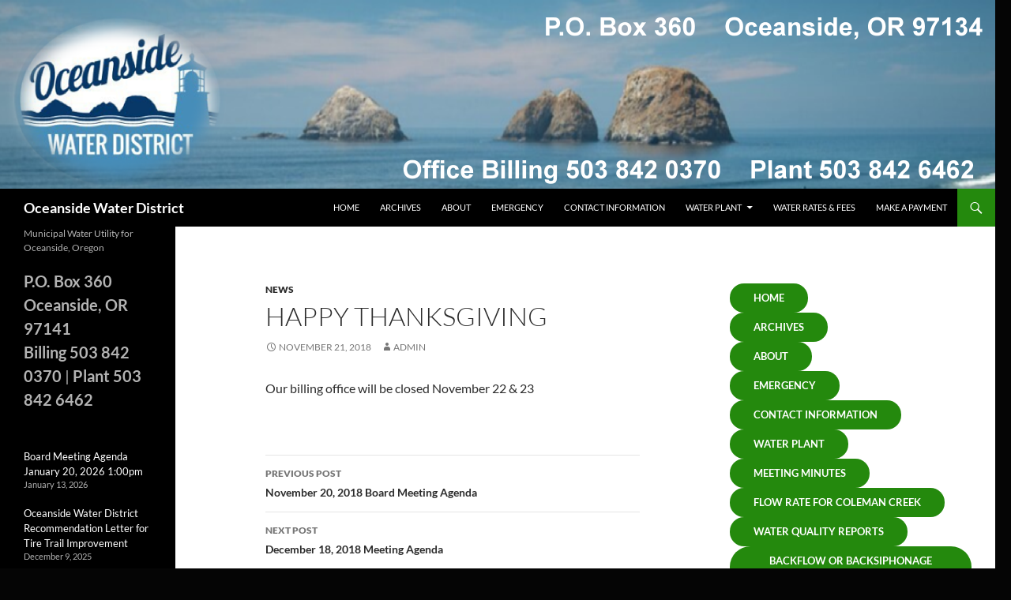

--- FILE ---
content_type: text/html; charset=UTF-8
request_url: https://www.owd-oregon.org/news/happy-thanksgiving/
body_size: 10736
content:
<!DOCTYPE html>
<html lang="en">
<head>
	<meta charset="UTF-8">
	<meta name="viewport" content="width=device-width, initial-scale=1.0">
	<title>Happy Thanksgiving | Oceanside Water District</title>
	<link rel="profile" href="https://gmpg.org/xfn/11">
	<link rel="pingback" href="https://www.owd-oregon.org/xmlrpc.php">
	<meta name='robots' content='max-image-preview:large' />
<link rel="alternate" type="application/rss+xml" title="Oceanside Water District &raquo; Feed" href="https://www.owd-oregon.org/feed/" />
<link rel="alternate" type="application/rss+xml" title="Oceanside Water District &raquo; Comments Feed" href="https://www.owd-oregon.org/comments/feed/" />
<link rel="alternate" title="oEmbed (JSON)" type="application/json+oembed" href="https://www.owd-oregon.org/wp-json/oembed/1.0/embed?url=https%3A%2F%2Fwww.owd-oregon.org%2Fnews%2Fhappy-thanksgiving%2F" />
<link rel="alternate" title="oEmbed (XML)" type="text/xml+oembed" href="https://www.owd-oregon.org/wp-json/oembed/1.0/embed?url=https%3A%2F%2Fwww.owd-oregon.org%2Fnews%2Fhappy-thanksgiving%2F&#038;format=xml" />
<style id='wp-img-auto-sizes-contain-inline-css'>
img:is([sizes=auto i],[sizes^="auto," i]){contain-intrinsic-size:3000px 1500px}
/*# sourceURL=wp-img-auto-sizes-contain-inline-css */
</style>
<style id='wp-emoji-styles-inline-css'>

	img.wp-smiley, img.emoji {
		display: inline !important;
		border: none !important;
		box-shadow: none !important;
		height: 1em !important;
		width: 1em !important;
		margin: 0 0.07em !important;
		vertical-align: -0.1em !important;
		background: none !important;
		padding: 0 !important;
	}
/*# sourceURL=wp-emoji-styles-inline-css */
</style>
<style id='wp-block-library-inline-css'>
:root{--wp-block-synced-color:#7a00df;--wp-block-synced-color--rgb:122,0,223;--wp-bound-block-color:var(--wp-block-synced-color);--wp-editor-canvas-background:#ddd;--wp-admin-theme-color:#007cba;--wp-admin-theme-color--rgb:0,124,186;--wp-admin-theme-color-darker-10:#006ba1;--wp-admin-theme-color-darker-10--rgb:0,107,160.5;--wp-admin-theme-color-darker-20:#005a87;--wp-admin-theme-color-darker-20--rgb:0,90,135;--wp-admin-border-width-focus:2px}@media (min-resolution:192dpi){:root{--wp-admin-border-width-focus:1.5px}}.wp-element-button{cursor:pointer}:root .has-very-light-gray-background-color{background-color:#eee}:root .has-very-dark-gray-background-color{background-color:#313131}:root .has-very-light-gray-color{color:#eee}:root .has-very-dark-gray-color{color:#313131}:root .has-vivid-green-cyan-to-vivid-cyan-blue-gradient-background{background:linear-gradient(135deg,#00d084,#0693e3)}:root .has-purple-crush-gradient-background{background:linear-gradient(135deg,#34e2e4,#4721fb 50%,#ab1dfe)}:root .has-hazy-dawn-gradient-background{background:linear-gradient(135deg,#faaca8,#dad0ec)}:root .has-subdued-olive-gradient-background{background:linear-gradient(135deg,#fafae1,#67a671)}:root .has-atomic-cream-gradient-background{background:linear-gradient(135deg,#fdd79a,#004a59)}:root .has-nightshade-gradient-background{background:linear-gradient(135deg,#330968,#31cdcf)}:root .has-midnight-gradient-background{background:linear-gradient(135deg,#020381,#2874fc)}:root{--wp--preset--font-size--normal:16px;--wp--preset--font-size--huge:42px}.has-regular-font-size{font-size:1em}.has-larger-font-size{font-size:2.625em}.has-normal-font-size{font-size:var(--wp--preset--font-size--normal)}.has-huge-font-size{font-size:var(--wp--preset--font-size--huge)}.has-text-align-center{text-align:center}.has-text-align-left{text-align:left}.has-text-align-right{text-align:right}.has-fit-text{white-space:nowrap!important}#end-resizable-editor-section{display:none}.aligncenter{clear:both}.items-justified-left{justify-content:flex-start}.items-justified-center{justify-content:center}.items-justified-right{justify-content:flex-end}.items-justified-space-between{justify-content:space-between}.screen-reader-text{border:0;clip-path:inset(50%);height:1px;margin:-1px;overflow:hidden;padding:0;position:absolute;width:1px;word-wrap:normal!important}.screen-reader-text:focus{background-color:#ddd;clip-path:none;color:#444;display:block;font-size:1em;height:auto;left:5px;line-height:normal;padding:15px 23px 14px;text-decoration:none;top:5px;width:auto;z-index:100000}html :where(.has-border-color){border-style:solid}html :where([style*=border-top-color]){border-top-style:solid}html :where([style*=border-right-color]){border-right-style:solid}html :where([style*=border-bottom-color]){border-bottom-style:solid}html :where([style*=border-left-color]){border-left-style:solid}html :where([style*=border-width]){border-style:solid}html :where([style*=border-top-width]){border-top-style:solid}html :where([style*=border-right-width]){border-right-style:solid}html :where([style*=border-bottom-width]){border-bottom-style:solid}html :where([style*=border-left-width]){border-left-style:solid}html :where(img[class*=wp-image-]){height:auto;max-width:100%}:where(figure){margin:0 0 1em}html :where(.is-position-sticky){--wp-admin--admin-bar--position-offset:var(--wp-admin--admin-bar--height,0px)}@media screen and (max-width:600px){html :where(.is-position-sticky){--wp-admin--admin-bar--position-offset:0px}}

/*# sourceURL=wp-block-library-inline-css */
</style><style id='wp-block-button-inline-css'>
.wp-block-button__link{align-content:center;box-sizing:border-box;cursor:pointer;display:inline-block;height:100%;text-align:center;word-break:break-word}.wp-block-button__link.aligncenter{text-align:center}.wp-block-button__link.alignright{text-align:right}:where(.wp-block-button__link){border-radius:9999px;box-shadow:none;padding:calc(.667em + 2px) calc(1.333em + 2px);text-decoration:none}.wp-block-button[style*=text-decoration] .wp-block-button__link{text-decoration:inherit}.wp-block-buttons>.wp-block-button.has-custom-width{max-width:none}.wp-block-buttons>.wp-block-button.has-custom-width .wp-block-button__link{width:100%}.wp-block-buttons>.wp-block-button.has-custom-font-size .wp-block-button__link{font-size:inherit}.wp-block-buttons>.wp-block-button.wp-block-button__width-25{width:calc(25% - var(--wp--style--block-gap, .5em)*.75)}.wp-block-buttons>.wp-block-button.wp-block-button__width-50{width:calc(50% - var(--wp--style--block-gap, .5em)*.5)}.wp-block-buttons>.wp-block-button.wp-block-button__width-75{width:calc(75% - var(--wp--style--block-gap, .5em)*.25)}.wp-block-buttons>.wp-block-button.wp-block-button__width-100{flex-basis:100%;width:100%}.wp-block-buttons.is-vertical>.wp-block-button.wp-block-button__width-25{width:25%}.wp-block-buttons.is-vertical>.wp-block-button.wp-block-button__width-50{width:50%}.wp-block-buttons.is-vertical>.wp-block-button.wp-block-button__width-75{width:75%}.wp-block-button.is-style-squared,.wp-block-button__link.wp-block-button.is-style-squared{border-radius:0}.wp-block-button.no-border-radius,.wp-block-button__link.no-border-radius{border-radius:0!important}:root :where(.wp-block-button .wp-block-button__link.is-style-outline),:root :where(.wp-block-button.is-style-outline>.wp-block-button__link){border:2px solid;padding:.667em 1.333em}:root :where(.wp-block-button .wp-block-button__link.is-style-outline:not(.has-text-color)),:root :where(.wp-block-button.is-style-outline>.wp-block-button__link:not(.has-text-color)){color:currentColor}:root :where(.wp-block-button .wp-block-button__link.is-style-outline:not(.has-background)),:root :where(.wp-block-button.is-style-outline>.wp-block-button__link:not(.has-background)){background-color:initial;background-image:none}
/*# sourceURL=https://www.owd-oregon.org/wp-includes/blocks/button/style.min.css */
</style>
<style id='wp-block-latest-posts-inline-css'>
.wp-block-latest-posts{box-sizing:border-box}.wp-block-latest-posts.alignleft{margin-right:2em}.wp-block-latest-posts.alignright{margin-left:2em}.wp-block-latest-posts.wp-block-latest-posts__list{list-style:none}.wp-block-latest-posts.wp-block-latest-posts__list li{clear:both;overflow-wrap:break-word}.wp-block-latest-posts.is-grid{display:flex;flex-wrap:wrap}.wp-block-latest-posts.is-grid li{margin:0 1.25em 1.25em 0;width:100%}@media (min-width:600px){.wp-block-latest-posts.columns-2 li{width:calc(50% - .625em)}.wp-block-latest-posts.columns-2 li:nth-child(2n){margin-right:0}.wp-block-latest-posts.columns-3 li{width:calc(33.33333% - .83333em)}.wp-block-latest-posts.columns-3 li:nth-child(3n){margin-right:0}.wp-block-latest-posts.columns-4 li{width:calc(25% - .9375em)}.wp-block-latest-posts.columns-4 li:nth-child(4n){margin-right:0}.wp-block-latest-posts.columns-5 li{width:calc(20% - 1em)}.wp-block-latest-posts.columns-5 li:nth-child(5n){margin-right:0}.wp-block-latest-posts.columns-6 li{width:calc(16.66667% - 1.04167em)}.wp-block-latest-posts.columns-6 li:nth-child(6n){margin-right:0}}:root :where(.wp-block-latest-posts.is-grid){padding:0}:root :where(.wp-block-latest-posts.wp-block-latest-posts__list){padding-left:0}.wp-block-latest-posts__post-author,.wp-block-latest-posts__post-date{display:block;font-size:.8125em}.wp-block-latest-posts__post-excerpt,.wp-block-latest-posts__post-full-content{margin-bottom:1em;margin-top:.5em}.wp-block-latest-posts__featured-image a{display:inline-block}.wp-block-latest-posts__featured-image img{height:auto;max-width:100%;width:auto}.wp-block-latest-posts__featured-image.alignleft{float:left;margin-right:1em}.wp-block-latest-posts__featured-image.alignright{float:right;margin-left:1em}.wp-block-latest-posts__featured-image.aligncenter{margin-bottom:1em;text-align:center}
/*# sourceURL=https://www.owd-oregon.org/wp-includes/blocks/latest-posts/style.min.css */
</style>
<style id='wp-block-buttons-inline-css'>
.wp-block-buttons{box-sizing:border-box}.wp-block-buttons.is-vertical{flex-direction:column}.wp-block-buttons.is-vertical>.wp-block-button:last-child{margin-bottom:0}.wp-block-buttons>.wp-block-button{display:inline-block;margin:0}.wp-block-buttons.is-content-justification-left{justify-content:flex-start}.wp-block-buttons.is-content-justification-left.is-vertical{align-items:flex-start}.wp-block-buttons.is-content-justification-center{justify-content:center}.wp-block-buttons.is-content-justification-center.is-vertical{align-items:center}.wp-block-buttons.is-content-justification-right{justify-content:flex-end}.wp-block-buttons.is-content-justification-right.is-vertical{align-items:flex-end}.wp-block-buttons.is-content-justification-space-between{justify-content:space-between}.wp-block-buttons.aligncenter{text-align:center}.wp-block-buttons:not(.is-content-justification-space-between,.is-content-justification-right,.is-content-justification-left,.is-content-justification-center) .wp-block-button.aligncenter{margin-left:auto;margin-right:auto;width:100%}.wp-block-buttons[style*=text-decoration] .wp-block-button,.wp-block-buttons[style*=text-decoration] .wp-block-button__link{text-decoration:inherit}.wp-block-buttons.has-custom-font-size .wp-block-button__link{font-size:inherit}.wp-block-buttons .wp-block-button__link{width:100%}.wp-block-button.aligncenter{text-align:center}
/*# sourceURL=https://www.owd-oregon.org/wp-includes/blocks/buttons/style.min.css */
</style>
<style id='wp-block-paragraph-inline-css'>
.is-small-text{font-size:.875em}.is-regular-text{font-size:1em}.is-large-text{font-size:2.25em}.is-larger-text{font-size:3em}.has-drop-cap:not(:focus):first-letter{float:left;font-size:8.4em;font-style:normal;font-weight:100;line-height:.68;margin:.05em .1em 0 0;text-transform:uppercase}body.rtl .has-drop-cap:not(:focus):first-letter{float:none;margin-left:.1em}p.has-drop-cap.has-background{overflow:hidden}:root :where(p.has-background){padding:1.25em 2.375em}:where(p.has-text-color:not(.has-link-color)) a{color:inherit}p.has-text-align-left[style*="writing-mode:vertical-lr"],p.has-text-align-right[style*="writing-mode:vertical-rl"]{rotate:180deg}
/*# sourceURL=https://www.owd-oregon.org/wp-includes/blocks/paragraph/style.min.css */
</style>
<style id='global-styles-inline-css'>
:root{--wp--preset--aspect-ratio--square: 1;--wp--preset--aspect-ratio--4-3: 4/3;--wp--preset--aspect-ratio--3-4: 3/4;--wp--preset--aspect-ratio--3-2: 3/2;--wp--preset--aspect-ratio--2-3: 2/3;--wp--preset--aspect-ratio--16-9: 16/9;--wp--preset--aspect-ratio--9-16: 9/16;--wp--preset--color--black: #000;--wp--preset--color--cyan-bluish-gray: #abb8c3;--wp--preset--color--white: #fff;--wp--preset--color--pale-pink: #f78da7;--wp--preset--color--vivid-red: #cf2e2e;--wp--preset--color--luminous-vivid-orange: #ff6900;--wp--preset--color--luminous-vivid-amber: #fcb900;--wp--preset--color--light-green-cyan: #7bdcb5;--wp--preset--color--vivid-green-cyan: #00d084;--wp--preset--color--pale-cyan-blue: #8ed1fc;--wp--preset--color--vivid-cyan-blue: #0693e3;--wp--preset--color--vivid-purple: #9b51e0;--wp--preset--color--green: #24890d;--wp--preset--color--dark-gray: #2b2b2b;--wp--preset--color--medium-gray: #767676;--wp--preset--color--light-gray: #f5f5f5;--wp--preset--gradient--vivid-cyan-blue-to-vivid-purple: linear-gradient(135deg,rgb(6,147,227) 0%,rgb(155,81,224) 100%);--wp--preset--gradient--light-green-cyan-to-vivid-green-cyan: linear-gradient(135deg,rgb(122,220,180) 0%,rgb(0,208,130) 100%);--wp--preset--gradient--luminous-vivid-amber-to-luminous-vivid-orange: linear-gradient(135deg,rgb(252,185,0) 0%,rgb(255,105,0) 100%);--wp--preset--gradient--luminous-vivid-orange-to-vivid-red: linear-gradient(135deg,rgb(255,105,0) 0%,rgb(207,46,46) 100%);--wp--preset--gradient--very-light-gray-to-cyan-bluish-gray: linear-gradient(135deg,rgb(238,238,238) 0%,rgb(169,184,195) 100%);--wp--preset--gradient--cool-to-warm-spectrum: linear-gradient(135deg,rgb(74,234,220) 0%,rgb(151,120,209) 20%,rgb(207,42,186) 40%,rgb(238,44,130) 60%,rgb(251,105,98) 80%,rgb(254,248,76) 100%);--wp--preset--gradient--blush-light-purple: linear-gradient(135deg,rgb(255,206,236) 0%,rgb(152,150,240) 100%);--wp--preset--gradient--blush-bordeaux: linear-gradient(135deg,rgb(254,205,165) 0%,rgb(254,45,45) 50%,rgb(107,0,62) 100%);--wp--preset--gradient--luminous-dusk: linear-gradient(135deg,rgb(255,203,112) 0%,rgb(199,81,192) 50%,rgb(65,88,208) 100%);--wp--preset--gradient--pale-ocean: linear-gradient(135deg,rgb(255,245,203) 0%,rgb(182,227,212) 50%,rgb(51,167,181) 100%);--wp--preset--gradient--electric-grass: linear-gradient(135deg,rgb(202,248,128) 0%,rgb(113,206,126) 100%);--wp--preset--gradient--midnight: linear-gradient(135deg,rgb(2,3,129) 0%,rgb(40,116,252) 100%);--wp--preset--font-size--small: 13px;--wp--preset--font-size--medium: 20px;--wp--preset--font-size--large: 36px;--wp--preset--font-size--x-large: 42px;--wp--preset--spacing--20: 0.44rem;--wp--preset--spacing--30: 0.67rem;--wp--preset--spacing--40: 1rem;--wp--preset--spacing--50: 1.5rem;--wp--preset--spacing--60: 2.25rem;--wp--preset--spacing--70: 3.38rem;--wp--preset--spacing--80: 5.06rem;--wp--preset--shadow--natural: 6px 6px 9px rgba(0, 0, 0, 0.2);--wp--preset--shadow--deep: 12px 12px 50px rgba(0, 0, 0, 0.4);--wp--preset--shadow--sharp: 6px 6px 0px rgba(0, 0, 0, 0.2);--wp--preset--shadow--outlined: 6px 6px 0px -3px rgb(255, 255, 255), 6px 6px rgb(0, 0, 0);--wp--preset--shadow--crisp: 6px 6px 0px rgb(0, 0, 0);}:where(.is-layout-flex){gap: 0.5em;}:where(.is-layout-grid){gap: 0.5em;}body .is-layout-flex{display: flex;}.is-layout-flex{flex-wrap: wrap;align-items: center;}.is-layout-flex > :is(*, div){margin: 0;}body .is-layout-grid{display: grid;}.is-layout-grid > :is(*, div){margin: 0;}:where(.wp-block-columns.is-layout-flex){gap: 2em;}:where(.wp-block-columns.is-layout-grid){gap: 2em;}:where(.wp-block-post-template.is-layout-flex){gap: 1.25em;}:where(.wp-block-post-template.is-layout-grid){gap: 1.25em;}.has-black-color{color: var(--wp--preset--color--black) !important;}.has-cyan-bluish-gray-color{color: var(--wp--preset--color--cyan-bluish-gray) !important;}.has-white-color{color: var(--wp--preset--color--white) !important;}.has-pale-pink-color{color: var(--wp--preset--color--pale-pink) !important;}.has-vivid-red-color{color: var(--wp--preset--color--vivid-red) !important;}.has-luminous-vivid-orange-color{color: var(--wp--preset--color--luminous-vivid-orange) !important;}.has-luminous-vivid-amber-color{color: var(--wp--preset--color--luminous-vivid-amber) !important;}.has-light-green-cyan-color{color: var(--wp--preset--color--light-green-cyan) !important;}.has-vivid-green-cyan-color{color: var(--wp--preset--color--vivid-green-cyan) !important;}.has-pale-cyan-blue-color{color: var(--wp--preset--color--pale-cyan-blue) !important;}.has-vivid-cyan-blue-color{color: var(--wp--preset--color--vivid-cyan-blue) !important;}.has-vivid-purple-color{color: var(--wp--preset--color--vivid-purple) !important;}.has-black-background-color{background-color: var(--wp--preset--color--black) !important;}.has-cyan-bluish-gray-background-color{background-color: var(--wp--preset--color--cyan-bluish-gray) !important;}.has-white-background-color{background-color: var(--wp--preset--color--white) !important;}.has-pale-pink-background-color{background-color: var(--wp--preset--color--pale-pink) !important;}.has-vivid-red-background-color{background-color: var(--wp--preset--color--vivid-red) !important;}.has-luminous-vivid-orange-background-color{background-color: var(--wp--preset--color--luminous-vivid-orange) !important;}.has-luminous-vivid-amber-background-color{background-color: var(--wp--preset--color--luminous-vivid-amber) !important;}.has-light-green-cyan-background-color{background-color: var(--wp--preset--color--light-green-cyan) !important;}.has-vivid-green-cyan-background-color{background-color: var(--wp--preset--color--vivid-green-cyan) !important;}.has-pale-cyan-blue-background-color{background-color: var(--wp--preset--color--pale-cyan-blue) !important;}.has-vivid-cyan-blue-background-color{background-color: var(--wp--preset--color--vivid-cyan-blue) !important;}.has-vivid-purple-background-color{background-color: var(--wp--preset--color--vivid-purple) !important;}.has-black-border-color{border-color: var(--wp--preset--color--black) !important;}.has-cyan-bluish-gray-border-color{border-color: var(--wp--preset--color--cyan-bluish-gray) !important;}.has-white-border-color{border-color: var(--wp--preset--color--white) !important;}.has-pale-pink-border-color{border-color: var(--wp--preset--color--pale-pink) !important;}.has-vivid-red-border-color{border-color: var(--wp--preset--color--vivid-red) !important;}.has-luminous-vivid-orange-border-color{border-color: var(--wp--preset--color--luminous-vivid-orange) !important;}.has-luminous-vivid-amber-border-color{border-color: var(--wp--preset--color--luminous-vivid-amber) !important;}.has-light-green-cyan-border-color{border-color: var(--wp--preset--color--light-green-cyan) !important;}.has-vivid-green-cyan-border-color{border-color: var(--wp--preset--color--vivid-green-cyan) !important;}.has-pale-cyan-blue-border-color{border-color: var(--wp--preset--color--pale-cyan-blue) !important;}.has-vivid-cyan-blue-border-color{border-color: var(--wp--preset--color--vivid-cyan-blue) !important;}.has-vivid-purple-border-color{border-color: var(--wp--preset--color--vivid-purple) !important;}.has-vivid-cyan-blue-to-vivid-purple-gradient-background{background: var(--wp--preset--gradient--vivid-cyan-blue-to-vivid-purple) !important;}.has-light-green-cyan-to-vivid-green-cyan-gradient-background{background: var(--wp--preset--gradient--light-green-cyan-to-vivid-green-cyan) !important;}.has-luminous-vivid-amber-to-luminous-vivid-orange-gradient-background{background: var(--wp--preset--gradient--luminous-vivid-amber-to-luminous-vivid-orange) !important;}.has-luminous-vivid-orange-to-vivid-red-gradient-background{background: var(--wp--preset--gradient--luminous-vivid-orange-to-vivid-red) !important;}.has-very-light-gray-to-cyan-bluish-gray-gradient-background{background: var(--wp--preset--gradient--very-light-gray-to-cyan-bluish-gray) !important;}.has-cool-to-warm-spectrum-gradient-background{background: var(--wp--preset--gradient--cool-to-warm-spectrum) !important;}.has-blush-light-purple-gradient-background{background: var(--wp--preset--gradient--blush-light-purple) !important;}.has-blush-bordeaux-gradient-background{background: var(--wp--preset--gradient--blush-bordeaux) !important;}.has-luminous-dusk-gradient-background{background: var(--wp--preset--gradient--luminous-dusk) !important;}.has-pale-ocean-gradient-background{background: var(--wp--preset--gradient--pale-ocean) !important;}.has-electric-grass-gradient-background{background: var(--wp--preset--gradient--electric-grass) !important;}.has-midnight-gradient-background{background: var(--wp--preset--gradient--midnight) !important;}.has-small-font-size{font-size: var(--wp--preset--font-size--small) !important;}.has-medium-font-size{font-size: var(--wp--preset--font-size--medium) !important;}.has-large-font-size{font-size: var(--wp--preset--font-size--large) !important;}.has-x-large-font-size{font-size: var(--wp--preset--font-size--x-large) !important;}
/*# sourceURL=global-styles-inline-css */
</style>
<style id='core-block-supports-inline-css'>
.wp-container-core-buttons-is-layout-e43ae403{flex-direction:column;align-items:flex-start;justify-content:flex-start;}
/*# sourceURL=core-block-supports-inline-css */
</style>

<style id='classic-theme-styles-inline-css'>
/*! This file is auto-generated */
.wp-block-button__link{color:#fff;background-color:#32373c;border-radius:9999px;box-shadow:none;text-decoration:none;padding:calc(.667em + 2px) calc(1.333em + 2px);font-size:1.125em}.wp-block-file__button{background:#32373c;color:#fff;text-decoration:none}
/*# sourceURL=/wp-includes/css/classic-themes.min.css */
</style>
<link rel='stylesheet' id='twentyfourteen-lato-css' href='https://www.owd-oregon.org/wp-content/themes/twentyfourteen/fonts/font-lato.css?ver=20230328' media='all' />
<link rel='stylesheet' id='genericons-css' href='https://www.owd-oregon.org/wp-content/themes/twentyfourteen/genericons/genericons.css?ver=20251101' media='all' />
<link rel='stylesheet' id='twentyfourteen-style-css' href='https://www.owd-oregon.org/wp-content/themes/twentyfourteen/style.css?ver=20251202' media='all' />
<link rel='stylesheet' id='twentyfourteen-block-style-css' href='https://www.owd-oregon.org/wp-content/themes/twentyfourteen/css/blocks.css?ver=20250715' media='all' />
<script src="https://www.owd-oregon.org/wp-includes/js/jquery/jquery.min.js?ver=3.7.1" id="jquery-core-js"></script>
<script src="https://www.owd-oregon.org/wp-includes/js/jquery/jquery-migrate.min.js?ver=3.4.1" id="jquery-migrate-js"></script>
<script src="https://www.owd-oregon.org/wp-content/themes/twentyfourteen/js/functions.js?ver=20250729" id="twentyfourteen-script-js" defer data-wp-strategy="defer"></script>
<link rel="https://api.w.org/" href="https://www.owd-oregon.org/wp-json/" /><link rel="alternate" title="JSON" type="application/json" href="https://www.owd-oregon.org/wp-json/wp/v2/posts/1032" /><link rel="EditURI" type="application/rsd+xml" title="RSD" href="https://www.owd-oregon.org/xmlrpc.php?rsd" />
<meta name="generator" content="WordPress 6.9" />
<link rel="canonical" href="https://www.owd-oregon.org/news/happy-thanksgiving/" />
<link rel='shortlink' href='https://www.owd-oregon.org/?p=1032' />
<!-- Analytics by WP Statistics - https://wp-statistics.com -->
		<style type="text/css" id="twentyfourteen-header-css">
				.site-title a {
			color: #ffffff;
		}
		</style>
		<style id="custom-background-css">
body.custom-background { background-color: #050505; }
</style>
	<link rel="icon" href="https://www.owd-oregon.org/wp-content/uploads/2025/01/cropped-OCeansideWaterdistrictnewlogo-32x32.png" sizes="32x32" />
<link rel="icon" href="https://www.owd-oregon.org/wp-content/uploads/2025/01/cropped-OCeansideWaterdistrictnewlogo-192x192.png" sizes="192x192" />
<link rel="apple-touch-icon" href="https://www.owd-oregon.org/wp-content/uploads/2025/01/cropped-OCeansideWaterdistrictnewlogo-180x180.png" />
<meta name="msapplication-TileImage" content="https://www.owd-oregon.org/wp-content/uploads/2025/01/cropped-OCeansideWaterdistrictnewlogo-270x270.png" />
</head>

<body class="wp-singular post-template-default single single-post postid-1032 single-format-standard custom-background wp-embed-responsive wp-theme-twentyfourteen group-blog header-image singular">
<a class="screen-reader-text skip-link" href="#content">
	Skip to content</a>
<div id="page" class="hfeed site">
			<div id="site-header">
		<a href="https://www.owd-oregon.org/" rel="home" >
			<img src="https://www.owd-oregon.org/wp-content/uploads/2025/04/Banner.design-4-18-2025.png" width="1260" height="239" alt="Oceanside Water District" srcset="https://www.owd-oregon.org/wp-content/uploads/2025/04/Banner.design-4-18-2025.png 1260w, https://www.owd-oregon.org/wp-content/uploads/2025/04/Banner.design-4-18-2025-300x57.png 300w, https://www.owd-oregon.org/wp-content/uploads/2025/04/Banner.design-4-18-2025-1024x194.png 1024w, https://www.owd-oregon.org/wp-content/uploads/2025/04/Banner.design-4-18-2025-768x146.png 768w" sizes="(max-width: 1260px) 100vw, 1260px" decoding="async" fetchpriority="high" />		</a>
	</div>
	
	<header id="masthead" class="site-header">
		<div class="header-main">
							<h1 class="site-title"><a href="https://www.owd-oregon.org/" rel="home" >Oceanside Water District</a></h1>
			
			<div class="search-toggle">
				<a href="#search-container" class="screen-reader-text" aria-expanded="false" aria-controls="search-container">
					Search				</a>
			</div>

			<nav id="primary-navigation" class="site-navigation primary-navigation">
				<button class="menu-toggle">Primary Menu</button>
				<div class="menu-main-menu-container"><ul id="primary-menu" class="nav-menu"><li id="menu-item-2420" class="menu-item menu-item-type-custom menu-item-object-custom menu-item-home menu-item-2420"><a href="https://www.owd-oregon.org/" title="Home Page for Oceanside Water District">Home</a></li>
<li id="menu-item-2501" class="menu-item menu-item-type-post_type menu-item-object-page menu-item-2501"><a href="https://www.owd-oregon.org/archives-new/">Archives</a></li>
<li id="menu-item-140" class="menu-item menu-item-type-post_type menu-item-object-page menu-item-140"><a href="https://www.owd-oregon.org/about-2/">About</a></li>
<li id="menu-item-85" class="menu-item menu-item-type-post_type menu-item-object-page menu-item-85"><a href="https://www.owd-oregon.org/emergency/">Emergency</a></li>
<li id="menu-item-27" class="menu-item menu-item-type-post_type menu-item-object-page menu-item-27"><a href="https://www.owd-oregon.org/contact-information/">Contact Information</a></li>
<li id="menu-item-2495" class="menu-item menu-item-type-post_type menu-item-object-page menu-item-has-children menu-item-2495"><a href="https://www.owd-oregon.org/water-plant/">Water Plant</a>
<ul class="sub-menu">
	<li id="menu-item-2246" class="menu-item menu-item-type-post_type menu-item-object-page menu-item-2246"><a href="https://www.owd-oregon.org/meeting-minutes/">Meeting Minutes</a></li>
	<li id="menu-item-2249" class="menu-item menu-item-type-post_type menu-item-object-page menu-item-2249"><a href="https://www.owd-oregon.org/flow-rate-for-coleman-creek/">Flow Rate for Coleman Creek</a></li>
	<li id="menu-item-2258" class="menu-item menu-item-type-post_type menu-item-object-page menu-item-2258"><a href="https://www.owd-oregon.org/water-quality-reports/">Water Quality Reports</a></li>
	<li id="menu-item-2269" class="menu-item menu-item-type-post_type menu-item-object-page menu-item-2269"><a href="https://www.owd-oregon.org/backflow-or-backsiphonage-assemblies/">Backflow or Backsiphonage Assemblies</a></li>
</ul>
</li>
<li id="menu-item-32" class="menu-item menu-item-type-post_type menu-item-object-page menu-item-32"><a href="https://www.owd-oregon.org/bill-payment/">Water Rates &amp; Fees</a></li>
<li id="menu-item-110" class="menu-item menu-item-type-post_type menu-item-object-page menu-item-110"><a href="https://www.owd-oregon.org/make-a-payment/">Make a Payment</a></li>
</ul></div>			</nav>
		</div>

		<div id="search-container" class="search-box-wrapper hide">
			<div class="search-box">
				<form role="search" method="get" class="search-form" action="https://www.owd-oregon.org/">
				<label>
					<span class="screen-reader-text">Search for:</span>
					<input type="search" class="search-field" placeholder="Search &hellip;" value="" name="s" />
				</label>
				<input type="submit" class="search-submit" value="Search" />
			</form>			</div>
		</div>
	</header><!-- #masthead -->

	<div id="main" class="site-main">

	<div id="primary" class="content-area">
		<div id="content" class="site-content" role="main">
			
<article id="post-1032" class="post-1032 post type-post status-publish format-standard hentry category-news">
	
	<header class="entry-header">
				<div class="entry-meta">
			<span class="cat-links"><a href="https://www.owd-oregon.org/category/news/" rel="category tag">News</a></span>
		</div>
			<h1 class="entry-title">Happy Thanksgiving</h1>
		<div class="entry-meta">
			<span class="entry-date"><a href="https://www.owd-oregon.org/news/happy-thanksgiving/" rel="bookmark"><time class="entry-date" datetime="2018-11-21T17:50:38+00:00">November 21, 2018</time></a></span> <span class="byline"><span class="author vcard"><a class="url fn n" href="https://www.owd-oregon.org/author/admin/" rel="author">admin</a></span></span>		</div><!-- .entry-meta -->
	</header><!-- .entry-header -->

		<div class="entry-content">
		<p>Our billing office will be closed November 22 &amp; 23</p>
	</div><!-- .entry-content -->
	
	</article><!-- #post-1032 -->
		<nav class="navigation post-navigation">
		<h1 class="screen-reader-text">
			Post navigation		</h1>
		<div class="nav-links">
			<a href="https://www.owd-oregon.org/news/november-20-2018-board-meeting-agenda/" rel="prev"><span class="meta-nav">Previous Post</span>November 20, 2018 Board Meeting Agenda</a><a href="https://www.owd-oregon.org/news/december-18-2018-meeting-agenda/" rel="next"><span class="meta-nav">Next Post</span>December 18, 2018 Meeting Agenda</a>			</div><!-- .nav-links -->
		</nav><!-- .navigation -->
				</div><!-- #content -->
	</div><!-- #primary -->

<div id="content-sidebar" class="content-sidebar widget-area" role="complementary">
	<aside id="block-11" class="widget widget_block">
<div class="wp-block-buttons has-custom-font-size has-small-font-size is-vertical is-content-justification-left is-layout-flex wp-container-core-buttons-is-layout-e43ae403 wp-block-buttons-is-layout-flex">
<div class="wp-block-button is-style-fill"><a class="wp-block-button__link has-text-align-left wp-element-button" href="https://www.owd-oregon.org/">Home</a></div>



<div class="wp-block-button"><a class="wp-block-button__link wp-element-button" href="https://www.owd-oregon.org/archives-new/">ARCHIVES</a></div>



<div class="wp-block-button"><a class="wp-block-button__link wp-element-button" href="https://www.owd-oregon.org/about-2/">About</a></div>



<div class="wp-block-button"><a class="wp-block-button__link wp-element-button" href="https://www.owd-oregon.org/emergency/">Emergency</a></div>



<div class="wp-block-button"><a class="wp-block-button__link wp-element-button" href="https://www.owd-oregon.org/contact-information/">Contact Information</a></div>



<div class="wp-block-button"><a class="wp-block-button__link wp-element-button" href="https://www.owd-oregon.org/water-plant/">Water Plant</a></div>



<div class="wp-block-button"><a class="wp-block-button__link wp-element-button" href="https://www.owd-oregon.org/meeting-minutes/">Meeting Minutes</a></div>



<div class="wp-block-button"><a class="wp-block-button__link wp-element-button" href="https://www.owd-oregon.org/flow-rate-for-coleman-creek/">Flow Rate for Coleman Creek</a></div>



<div class="wp-block-button"><a class="wp-block-button__link wp-element-button" href="https://www.owd-oregon.org/water-quality-reports/">Water Quality Reports</a></div>



<div class="wp-block-button"><a class="wp-block-button__link has-text-align-left wp-element-button" href="https://www.owd-oregon.org/backflow-or-backsiphonage-assemblies/">Backflow or Backsiphonage Assemblies</a></div>



<div class="wp-block-button"><a class="wp-block-button__link wp-element-button" href="https://www.owd-oregon.org/bill-payment/">Fees/Payment Options</a></div>



<div class="wp-block-button"><a class="wp-block-button__link wp-element-button" href="https://www.owd-oregon.org/make-a-payment/">Make A Payment</a></div>
</div>
</aside><aside id="block-13" class="widget widget_block widget_text">
<p></p>
</aside></div><!-- #content-sidebar -->
<div id="secondary">
		<h2 class="site-description">Municipal Water Utility for Oceanside, Oregon</h2>
	
	
		<div id="primary-sidebar" class="primary-sidebar widget-area" role="complementary">
		<aside id="block-9" class="widget widget_block widget_text">
<p class="has-text-align-left has-medium-font-size"><strong>P.O. Box 360 <br>Oceanside, OR 97141<br>Billing 503 842 0370  </strong>|  <strong>Plant                                                                     503 842 6462</strong></p>
</aside><aside id="block-2" class="widget widget_block widget_recent_entries"><ul class="wp-block-latest-posts__list has-dates wp-block-latest-posts has-small-font-size"><li><a class="wp-block-latest-posts__post-title" href="https://www.owd-oregon.org/uncategorized/board-meeting-agenda-january-13-2026-100pm/">Board Meeting Agenda January 20, 2026 1:00pm</a><time datetime="2026-01-13T19:53:35+00:00" class="wp-block-latest-posts__post-date">January 13, 2026</time><div class="wp-block-latest-posts__post-excerpt"></div></li>
<li><a class="wp-block-latest-posts__post-title" href="https://www.owd-oregon.org/uncategorized/oceanside-water-district-recommendation-letter-for-tire-trail-improvement/">Oceanside Water District Recommendation Letter for Tire Trail Improvement</a><time datetime="2025-12-09T18:34:46+00:00" class="wp-block-latest-posts__post-date">December 9, 2025</time><div class="wp-block-latest-posts__post-excerpt"></div></li>
<li><a class="wp-block-latest-posts__post-title" href="https://www.owd-oregon.org/uncategorized/board-meeting-agenda-december-9-2025-100pm/">Board Meeting Agenda December 9, 2025 1:00pm</a><time datetime="2025-12-09T18:32:08+00:00" class="wp-block-latest-posts__post-date">December 9, 2025</time><div class="wp-block-latest-posts__post-excerpt"></div></li>
<li><a class="wp-block-latest-posts__post-title" href="https://www.owd-oregon.org/uncategorized/thanksgiving-week-office-hours/">Thanksgiving Week Office Hours</a><time datetime="2025-11-20T18:42:21+00:00" class="wp-block-latest-posts__post-date">November 20, 2025</time><div class="wp-block-latest-posts__post-excerpt">Monday 11/24: 9am to 1pm Tuesday 11/25: 9am to 1pm &hellip; <a href="https://www.owd-oregon.org/uncategorized/thanksgiving-week-office-hours/" class="more-link">Continue reading <span class="screen-reader-text">Thanksgiving Week Office Hours</span> <span class="meta-nav">&rarr;</span></a></div></li>
<li><a class="wp-block-latest-posts__post-title" href="https://www.owd-oregon.org/uncategorized/board-meeting-agenda-november-18-2025-100pm/">Board Meeting Agenda November 18, 2025 1:00pm</a><time datetime="2025-11-10T18:16:09+00:00" class="wp-block-latest-posts__post-date">November 10, 2025</time><div class="wp-block-latest-posts__post-excerpt"></div></li>
<li><a class="wp-block-latest-posts__post-title" href="https://www.owd-oregon.org/uncategorized/board-meeting-agenda-october-14-2025-100pm/">Board Meeting Agenda October 14, 2025 1:00pm</a><time datetime="2025-10-14T17:14:47+00:00" class="wp-block-latest-posts__post-date">October 14, 2025</time><div class="wp-block-latest-posts__post-excerpt"></div></li>
<li><a class="wp-block-latest-posts__post-title" href="https://www.owd-oregon.org/uncategorized/board-meeting-agenda-september-16-2025-100pm/">Board Meeting Agenda September 16, 2025 1:00pm</a><time datetime="2025-09-10T17:36:56+00:00" class="wp-block-latest-posts__post-date">September 10, 2025</time><div class="wp-block-latest-posts__post-excerpt"></div></li>
<li><a class="wp-block-latest-posts__post-title" href="https://www.owd-oregon.org/uncategorized/attention-cape-meares-residents-water-boil-advisory-is-lifted-140pm-8-28-25/">Attention Cape Meares Residents: Water Boil Advisory is LIFTED (1:40pm 8/28/25)</a><time datetime="2025-08-28T20:48:29+00:00" class="wp-block-latest-posts__post-date">August 28, 2025</time><div class="wp-block-latest-posts__post-excerpt">Important Notice: Water is SAFE to consume. The Water Boil &hellip; <a href="https://www.owd-oregon.org/uncategorized/attention-cape-meares-residents-water-boil-advisory-is-lifted-140pm-8-28-25/" class="more-link">Continue reading <span class="screen-reader-text">Attention Cape Meares Residents: Water Boil Advisory is LIFTED (1:40pm 8/28/25)</span> <span class="meta-nav">&rarr;</span></a></div></li>
<li><a class="wp-block-latest-posts__post-title" href="https://www.owd-oregon.org/uncategorized/cape-meares-residents-boil-water-advisory-still-in-effect-8-27-25/">Cape Meares Residents: Boil Water Advisory still in effect 8/28/25</a><time datetime="2025-08-27T16:44:54+00:00" class="wp-block-latest-posts__post-date">August 27, 2025</time><div class="wp-block-latest-posts__post-excerpt">Communication regarding the Boil Water Notice will be updated on &hellip; <a href="https://www.owd-oregon.org/uncategorized/cape-meares-residents-boil-water-advisory-still-in-effect-8-27-25/" class="more-link">Continue reading <span class="screen-reader-text">Cape Meares Residents: Boil Water Advisory still in effect 8/28/25</span> <span class="meta-nav">&rarr;</span></a></div></li>
<li><a class="wp-block-latest-posts__post-title" href="https://www.owd-oregon.org/uncategorized/attention-cape-meares-residents-water-service-restored-boil-water-warning-in-place/">Attention Cape Meares Residents: Water Service restored&#8211;Boil Water Warning in place</a><time datetime="2025-08-26T23:26:33+00:00" class="wp-block-latest-posts__post-date">August 26, 2025</time><div class="wp-block-latest-posts__post-excerpt"></div></li>
<li><a class="wp-block-latest-posts__post-title" href="https://www.owd-oregon.org/uncategorized/water-service-interruption-for-all-cape-meares-residents-8-26-25-10am-4pm/">Water Service Interruption for all Cape Meares Residents, 8/26/25 10AM-4PM</a><time datetime="2025-08-21T20:46:43+00:00" class="wp-block-latest-posts__post-date">August 21, 2025</time><div class="wp-block-latest-posts__post-excerpt">**IMPORTANT NOTICE ABOUT WATER SERIVCE** Water service for all Cape &hellip; <a href="https://www.owd-oregon.org/uncategorized/water-service-interruption-for-all-cape-meares-residents-8-26-25-10am-4pm/" class="more-link">Continue reading <span class="screen-reader-text">Water Service Interruption for all Cape Meares Residents, 8/26/25 10AM-4PM</span> <span class="meta-nav">&rarr;</span></a></div></li>
<li><a class="wp-block-latest-posts__post-title" href="https://www.owd-oregon.org/uncategorized/board-meeting-agenda-august-19-2025-100pm/">Board Meeting Agenda August 19, 2025 1:00pm</a><time datetime="2025-08-12T18:36:26+00:00" class="wp-block-latest-posts__post-date">August 12, 2025</time><div class="wp-block-latest-posts__post-excerpt"></div></li>
<li><a class="wp-block-latest-posts__post-title" href="https://www.owd-oregon.org/uncategorized/board-meeting-agenda-july-15-2025-100pm/">Board Meeting Agenda July 15, 2025 1:00pm</a><time datetime="2025-07-08T17:31:10+00:00" class="wp-block-latest-posts__post-date">July 8, 2025</time><div class="wp-block-latest-posts__post-excerpt"></div></li>
<li><a class="wp-block-latest-posts__post-title" href="https://www.owd-oregon.org/uncategorized/correction-water-bill-due-7-31-25-not-6-30-25/">Correction: Water Bill due 7/31/25 NOT 6/30/25</a><time datetime="2025-06-24T16:05:30+00:00" class="wp-block-latest-posts__post-date">June 24, 2025</time><div class="wp-block-latest-posts__post-excerpt">Many apologies for the typo! A reminder: For a single-family &hellip; <a href="https://www.owd-oregon.org/uncategorized/correction-water-bill-due-7-31-25-not-6-30-25/" class="more-link">Continue reading <span class="screen-reader-text">Correction: Water Bill due 7/31/25 NOT 6/30/25</span> <span class="meta-nav">&rarr;</span></a></div></li>
<li><a class="wp-block-latest-posts__post-title" href="https://www.owd-oregon.org/uncategorized/2024-consumer-confidence-report/">2024 Consumer Confidence Report</a><time datetime="2025-06-18T18:07:25+00:00" class="wp-block-latest-posts__post-date">June 18, 2025</time><div class="wp-block-latest-posts__post-excerpt">Oceanside Water Quality Report 2024 Cape Meares Water Quality Report &hellip; <a href="https://www.owd-oregon.org/uncategorized/2024-consumer-confidence-report/" class="more-link">Continue reading <span class="screen-reader-text">2024 Consumer Confidence Report</span> <span class="meta-nav">&rarr;</span></a></div></li>
<li><a class="wp-block-latest-posts__post-title" href="https://www.owd-oregon.org/uncategorized/board-meeting-agenda-june-17-2025-100pm/">Board Meeting Agenda June 17, 2025 1:00pm</a><time datetime="2025-06-12T20:11:41+00:00" class="wp-block-latest-posts__post-date">June 12, 2025</time><div class="wp-block-latest-posts__post-excerpt">Join Zoom Meetinghttps://us02web.zoom.us/j/7844797122?pwd=elFEanFJY3M2UFZCaVRUeWFvcXMvUT09&amp;omn=82964851002 Meeting ID: 784 479 7122PassCcode: M5580</div></li>
<li><a class="wp-block-latest-posts__post-title" href="https://www.owd-oregon.org/uncategorized/notice-of-rate-increase-july-1-2025/">Notice of Rate Increase July 1, 2025</a><time datetime="2025-06-09T17:56:09+00:00" class="wp-block-latest-posts__post-date">June 9, 2025</time><div class="wp-block-latest-posts__post-excerpt"></div></li>
<li><a class="wp-block-latest-posts__post-title" href="https://www.owd-oregon.org/uncategorized/owd-budget-fy-2025-2026/">OWD Budget FY 2025-2026</a><time datetime="2025-05-30T20:06:21+00:00" class="wp-block-latest-posts__post-date">May 30, 2025</time><div class="wp-block-latest-posts__post-excerpt"></div></li>
<li><a class="wp-block-latest-posts__post-title" href="https://www.owd-oregon.org/uncategorized/update-on-cape-meares-water-conservation/">Update on Cape Meares Water Conservation</a><time datetime="2025-05-30T16:32:01+00:00" class="wp-block-latest-posts__post-date">May 30, 2025</time><div class="wp-block-latest-posts__post-excerpt">The replacement valve was successfully installed at the Cape Meares &hellip; <a href="https://www.owd-oregon.org/uncategorized/update-on-cape-meares-water-conservation/" class="more-link">Continue reading <span class="screen-reader-text">Update on Cape Meares Water Conservation</span> <span class="meta-nav">&rarr;</span></a></div></li>
<li><a class="wp-block-latest-posts__post-title" href="https://www.owd-oregon.org/uncategorized/please-conserve-water-in-cape-meares-until-further-notice/">PLEASE CONSERVE WATER IN CAPE MEARES UNTIL FURTHER NOTICE</a><time datetime="2025-05-24T23:38:39+00:00" class="wp-block-latest-posts__post-date">May 24, 2025</time><div class="wp-block-latest-posts__post-excerpt">Late on May 23 a critical pressure reducer valve failed &hellip; <a href="https://www.owd-oregon.org/uncategorized/please-conserve-water-in-cape-meares-until-further-notice/" class="more-link">Continue reading <span class="screen-reader-text">PLEASE CONSERVE WATER IN CAPE MEARES UNTIL FURTHER NOTICE</span> <span class="meta-nav">&rarr;</span></a></div></li>
<li><a class="wp-block-latest-posts__post-title" href="https://www.owd-oregon.org/uncategorized/board-meeting-agenda-may-20-2025-100pm/">Board Meeting Agenda May 20, 2025 1:00pm</a><time datetime="2025-05-14T17:48:33+00:00" class="wp-block-latest-posts__post-date">May 14, 2025</time><div class="wp-block-latest-posts__post-excerpt"></div></li>
<li><a class="wp-block-latest-posts__post-title" href="https://www.owd-oregon.org/uncategorized/notice-of-budget-committe-meeting/">Notice of Budget Committe Meeting</a><time datetime="2025-05-12T18:51:46+00:00" class="wp-block-latest-posts__post-date">May 12, 2025</time><div class="wp-block-latest-posts__post-excerpt">The Budget Committee of Oceanside Water District, Tillamook County, Oregon, &hellip; <a href="https://www.owd-oregon.org/uncategorized/notice-of-budget-committe-meeting/" class="more-link">Continue reading <span class="screen-reader-text">Notice of Budget Committe Meeting</span> <span class="meta-nav">&rarr;</span></a></div></li>
<li><a class="wp-block-latest-posts__post-title" href="https://www.owd-oregon.org/uncategorized/board-meeting-agenda-april-15-2025/">Board Meeting Agenda April 15, 2025</a><time datetime="2025-04-14T18:08:52+00:00" class="wp-block-latest-posts__post-date">April 14, 2025</time><div class="wp-block-latest-posts__post-excerpt"></div></li>
<li><a class="wp-block-latest-posts__post-title" href="https://www.owd-oregon.org/uncategorized/board-meeting-agenda-march-18-2025-100pm/">BOARD MEETING AGENDA MARCH 18, 2025 1:00PM</a><time datetime="2025-03-13T16:52:10+00:00" class="wp-block-latest-posts__post-date">March 13, 2025</time><div class="wp-block-latest-posts__post-excerpt"></div></li>
<li><a class="wp-block-latest-posts__post-title" href="https://www.owd-oregon.org/uncategorized/board-meeting-agenda-february-18-2025-100pm/">BOARD MEETING AGENDA FEBRUARY 18, 2025 1:00PM</a><time datetime="2025-02-14T23:58:16+00:00" class="wp-block-latest-posts__post-date">February 14, 2025</time><div class="wp-block-latest-posts__post-excerpt"></div></li>
<li><a class="wp-block-latest-posts__post-title" href="https://www.owd-oregon.org/news/oceanside-water-district-advisory/">OCEANSIDE WATER DISTRICT ADVISORY</a><time datetime="2025-01-26T23:20:27+00:00" class="wp-block-latest-posts__post-date">January 26, 2025</time><div class="wp-block-latest-posts__post-excerpt"></div></li>
<li><a class="wp-block-latest-posts__post-title" href="https://www.owd-oregon.org/news/board-meeting-agenda-january-21-2025-100-pm/">BOARD MEETING AGENDA  JANUARY 21, 2025, 1:00 PM</a><time datetime="2025-01-20T19:14:34+00:00" class="wp-block-latest-posts__post-date">January 20, 2025</time><div class="wp-block-latest-posts__post-excerpt"></div></li>
<li><a class="wp-block-latest-posts__post-title" href="https://www.owd-oregon.org/news/november-19-2024-board-meeting-minutes/">November 19, 2024 Board Meeting Minutes.</a><time datetime="2025-01-07T23:40:25+00:00" class="wp-block-latest-posts__post-date">January 7, 2025</time><div class="wp-block-latest-posts__post-excerpt"></div></li>
<li><a class="wp-block-latest-posts__post-title" href="https://www.owd-oregon.org/news/october-15-2024-board-meeting-minutes/">October 15, 2024 Board Meeting Minutes</a><time datetime="2025-01-07T23:35:14+00:00" class="wp-block-latest-posts__post-date">January 7, 2025</time><div class="wp-block-latest-posts__post-excerpt"></div></li>
<li><a class="wp-block-latest-posts__post-title" href="https://www.owd-oregon.org/news/board-meeting-agenda-december-17-2024-100-pm/">Board Meeting Agenda December 17, 2024, 1:00 pm</a><time datetime="2024-12-16T19:15:47+00:00" class="wp-block-latest-posts__post-date">December 16, 2024</time><div class="wp-block-latest-posts__post-excerpt"></div></li>
<li><a class="wp-block-latest-posts__post-title" href="https://www.owd-oregon.org/news/attention-violation-notice-for-communities-provided-water-from-oceanside-water-district/">Attention:  Violation Notice for Communities Provided Water from Oceanside Water District</a><time datetime="2024-12-16T16:20:54+00:00" class="wp-block-latest-posts__post-date">December 16, 2024</time><div class="wp-block-latest-posts__post-excerpt"></div></li>
<li><a class="wp-block-latest-posts__post-title" href="https://www.owd-oregon.org/news/november-19-2024-board-meeting-agenda/">November 19, 2024 Board Meeting Agenda</a><time datetime="2024-11-18T17:02:20+00:00" class="wp-block-latest-posts__post-date">November 18, 2024</time><div class="wp-block-latest-posts__post-excerpt"></div></li>
<li><a class="wp-block-latest-posts__post-title" href="https://www.owd-oregon.org/news/2321/">ATTENTION:  VIOLATION NOTICE  FOR THE COMMUNITIES THAT ARE PROVIDED WATER FROM OCEANSIDE WATER DISTRICT</a><time datetime="2024-11-07T19:27:04+00:00" class="wp-block-latest-posts__post-date">November 7, 2024</time><div class="wp-block-latest-posts__post-excerpt"></div></li>
<li><a class="wp-block-latest-posts__post-title" href="https://www.owd-oregon.org/news/october-15-2024-board-meeting-agenda/">October 15, 2024, Board Meeting Agenda</a><time datetime="2024-10-09T20:14:39+00:00" class="wp-block-latest-posts__post-date">October 9, 2024</time><div class="wp-block-latest-posts__post-excerpt"></div></li>
<li><a class="wp-block-latest-posts__post-title" href="https://www.owd-oregon.org/news/september-17-2024-regular-board-meeting-agenda/">September 17, 2024, Regular Board Meeting Agenda</a><time datetime="2024-09-11T20:42:30+00:00" class="wp-block-latest-posts__post-date">September 11, 2024</time><div class="wp-block-latest-posts__post-excerpt"></div></li>
<li><a class="wp-block-latest-posts__post-title" href="https://www.owd-oregon.org/news/board-meeting-agenda-august-20-2024/">Board Meeting Agenda August 20, 2024</a><time datetime="2024-08-16T16:18:53+00:00" class="wp-block-latest-posts__post-date">August 16, 2024</time><div class="wp-block-latest-posts__post-excerpt"></div></li>
<li><a class="wp-block-latest-posts__post-title" href="https://www.owd-oregon.org/news/july-18-2024-board-meeting-agenda/">July 16, 2024 Board Meeting Agenda</a><time datetime="2024-07-11T15:52:14+00:00" class="wp-block-latest-posts__post-date">July 11, 2024</time><div class="wp-block-latest-posts__post-excerpt"></div></li>
</ul></aside>	</div><!-- #primary-sidebar -->
	</div><!-- #secondary -->

		</div><!-- #main -->

		<footer id="colophon" class="site-footer">

			
			<div class="site-info">
												<a href="https://wordpress.org/" class="imprint">
					Proudly powered by WordPress				</a>
			</div><!-- .site-info -->
		</footer><!-- #colophon -->
	</div><!-- #page -->

	<script type="speculationrules">
{"prefetch":[{"source":"document","where":{"and":[{"href_matches":"/*"},{"not":{"href_matches":["/wp-*.php","/wp-admin/*","/wp-content/uploads/*","/wp-content/*","/wp-content/plugins/*","/wp-content/themes/twentyfourteen/*","/*\\?(.+)"]}},{"not":{"selector_matches":"a[rel~=\"nofollow\"]"}},{"not":{"selector_matches":".no-prefetch, .no-prefetch a"}}]},"eagerness":"conservative"}]}
</script>
<script id="wp-statistics-tracker-js-extra">
var WP_Statistics_Tracker_Object = {"requestUrl":"https://www.owd-oregon.org","ajaxUrl":"https://www.owd-oregon.org/wp-admin/admin-ajax.php","hitParams":{"wp_statistics_hit":1,"source_type":"post","source_id":1032,"search_query":"","signature":"5fc95f0ea944dd78c36698af08e9187c","action":"wp_statistics_hit_record"},"option":{"dntEnabled":"","bypassAdBlockers":"1","consentIntegration":{"name":null,"status":[]},"isPreview":false,"userOnline":false,"trackAnonymously":false,"isWpConsentApiActive":false,"consentLevel":""},"isLegacyEventLoaded":"","customEventAjaxUrl":"https://www.owd-oregon.org/wp-admin/admin-ajax.php?action=wp_statistics_custom_event&nonce=a2f2ec7c67","onlineParams":{"wp_statistics_hit":1,"source_type":"post","source_id":1032,"search_query":"","signature":"5fc95f0ea944dd78c36698af08e9187c","action":"wp_statistics_online_check"},"jsCheckTime":"60000"};
//# sourceURL=wp-statistics-tracker-js-extra
</script>
<script src="https://www.owd-oregon.org/?012558=ecdb8d0b19.js&amp;ver=14.16" id="wp-statistics-tracker-js"></script>
<script id="wp-emoji-settings" type="application/json">
{"baseUrl":"https://s.w.org/images/core/emoji/17.0.2/72x72/","ext":".png","svgUrl":"https://s.w.org/images/core/emoji/17.0.2/svg/","svgExt":".svg","source":{"concatemoji":"https://www.owd-oregon.org/wp-includes/js/wp-emoji-release.min.js?ver=6.9"}}
</script>
<script type="module">
/*! This file is auto-generated */
const a=JSON.parse(document.getElementById("wp-emoji-settings").textContent),o=(window._wpemojiSettings=a,"wpEmojiSettingsSupports"),s=["flag","emoji"];function i(e){try{var t={supportTests:e,timestamp:(new Date).valueOf()};sessionStorage.setItem(o,JSON.stringify(t))}catch(e){}}function c(e,t,n){e.clearRect(0,0,e.canvas.width,e.canvas.height),e.fillText(t,0,0);t=new Uint32Array(e.getImageData(0,0,e.canvas.width,e.canvas.height).data);e.clearRect(0,0,e.canvas.width,e.canvas.height),e.fillText(n,0,0);const a=new Uint32Array(e.getImageData(0,0,e.canvas.width,e.canvas.height).data);return t.every((e,t)=>e===a[t])}function p(e,t){e.clearRect(0,0,e.canvas.width,e.canvas.height),e.fillText(t,0,0);var n=e.getImageData(16,16,1,1);for(let e=0;e<n.data.length;e++)if(0!==n.data[e])return!1;return!0}function u(e,t,n,a){switch(t){case"flag":return n(e,"\ud83c\udff3\ufe0f\u200d\u26a7\ufe0f","\ud83c\udff3\ufe0f\u200b\u26a7\ufe0f")?!1:!n(e,"\ud83c\udde8\ud83c\uddf6","\ud83c\udde8\u200b\ud83c\uddf6")&&!n(e,"\ud83c\udff4\udb40\udc67\udb40\udc62\udb40\udc65\udb40\udc6e\udb40\udc67\udb40\udc7f","\ud83c\udff4\u200b\udb40\udc67\u200b\udb40\udc62\u200b\udb40\udc65\u200b\udb40\udc6e\u200b\udb40\udc67\u200b\udb40\udc7f");case"emoji":return!a(e,"\ud83e\u1fac8")}return!1}function f(e,t,n,a){let r;const o=(r="undefined"!=typeof WorkerGlobalScope&&self instanceof WorkerGlobalScope?new OffscreenCanvas(300,150):document.createElement("canvas")).getContext("2d",{willReadFrequently:!0}),s=(o.textBaseline="top",o.font="600 32px Arial",{});return e.forEach(e=>{s[e]=t(o,e,n,a)}),s}function r(e){var t=document.createElement("script");t.src=e,t.defer=!0,document.head.appendChild(t)}a.supports={everything:!0,everythingExceptFlag:!0},new Promise(t=>{let n=function(){try{var e=JSON.parse(sessionStorage.getItem(o));if("object"==typeof e&&"number"==typeof e.timestamp&&(new Date).valueOf()<e.timestamp+604800&&"object"==typeof e.supportTests)return e.supportTests}catch(e){}return null}();if(!n){if("undefined"!=typeof Worker&&"undefined"!=typeof OffscreenCanvas&&"undefined"!=typeof URL&&URL.createObjectURL&&"undefined"!=typeof Blob)try{var e="postMessage("+f.toString()+"("+[JSON.stringify(s),u.toString(),c.toString(),p.toString()].join(",")+"));",a=new Blob([e],{type:"text/javascript"});const r=new Worker(URL.createObjectURL(a),{name:"wpTestEmojiSupports"});return void(r.onmessage=e=>{i(n=e.data),r.terminate(),t(n)})}catch(e){}i(n=f(s,u,c,p))}t(n)}).then(e=>{for(const n in e)a.supports[n]=e[n],a.supports.everything=a.supports.everything&&a.supports[n],"flag"!==n&&(a.supports.everythingExceptFlag=a.supports.everythingExceptFlag&&a.supports[n]);var t;a.supports.everythingExceptFlag=a.supports.everythingExceptFlag&&!a.supports.flag,a.supports.everything||((t=a.source||{}).concatemoji?r(t.concatemoji):t.wpemoji&&t.twemoji&&(r(t.twemoji),r(t.wpemoji)))});
//# sourceURL=https://www.owd-oregon.org/wp-includes/js/wp-emoji-loader.min.js
</script>
</body>
</html>
